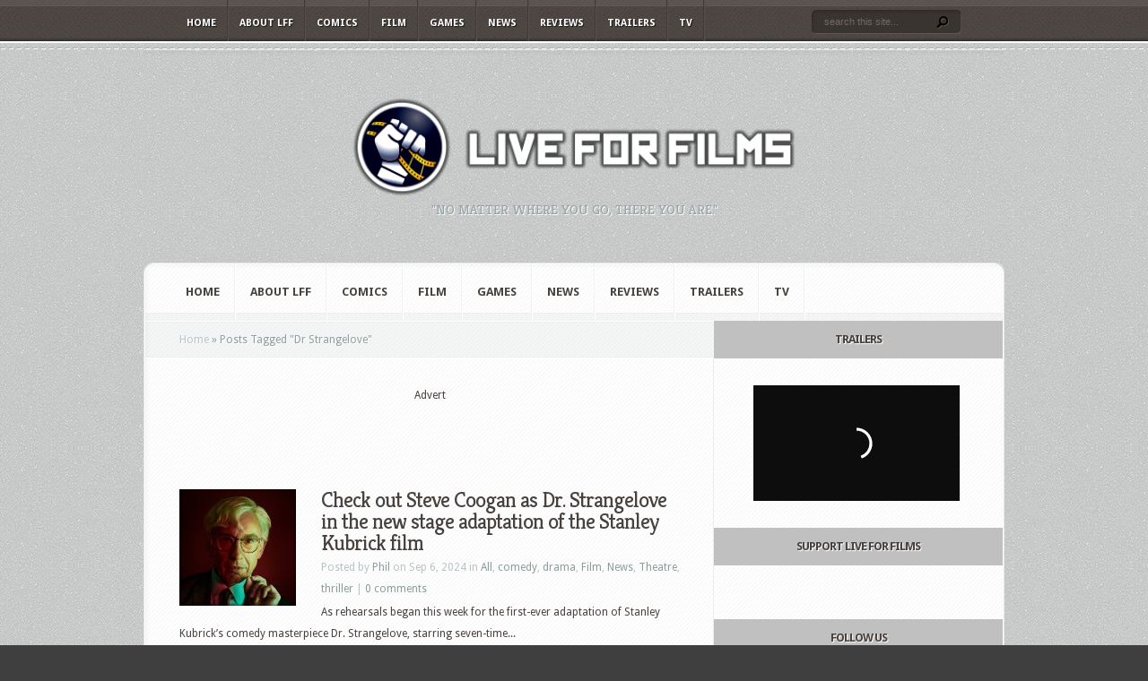

--- FILE ---
content_type: text/html; charset=utf-8
request_url: https://www.google.com/recaptcha/api2/aframe
body_size: 268
content:
<!DOCTYPE HTML><html><head><meta http-equiv="content-type" content="text/html; charset=UTF-8"></head><body><script nonce="FrHn_0P9xWtrKhnF4Fk3qQ">/** Anti-fraud and anti-abuse applications only. See google.com/recaptcha */ try{var clients={'sodar':'https://pagead2.googlesyndication.com/pagead/sodar?'};window.addEventListener("message",function(a){try{if(a.source===window.parent){var b=JSON.parse(a.data);var c=clients[b['id']];if(c){var d=document.createElement('img');d.src=c+b['params']+'&rc='+(localStorage.getItem("rc::a")?sessionStorage.getItem("rc::b"):"");window.document.body.appendChild(d);sessionStorage.setItem("rc::e",parseInt(sessionStorage.getItem("rc::e")||0)+1);localStorage.setItem("rc::h",'1768637518222');}}}catch(b){}});window.parent.postMessage("_grecaptcha_ready", "*");}catch(b){}</script></body></html>

--- FILE ---
content_type: application/xml
request_url: https://dmxleo.dailymotion.com/cdn/manifest/playlist/x9264o.m3u8?af=2%2C7%2C8%2C9&vv=1%2C2%2C3%2C4%2C5%2C6%2C7%2C8%2C11%2C12%2C13%2C14&mm=video%2Fmp4%2Cvideo%2Fwebm%2Caudio%2Fmp4%2Caudio%2Fmpeg%2Caudio%2Faac%2Caudio%2Fmpeg3%2Caudio%2Fmp3%2Caudio%2Fvnd.wave%2Caudio%2Fwav%2Caudio%2Fwave%2Caudio%2Fogg%2Caudio%2Fvorbis%2Cimage%2Fjpeg%2Cimage%2Fpng%2Cimage%2Fwebp%2Cimage%2Fsvg%2Bxml&cse=1jf5g5ijs0aa72a7bcc&rts=525746&rhv=1&cen=prod&cpi=x27nlk2&cpt=player&rla=en&cpl=x9264o&cpr=x12704&eb=https%3A%2F%2Fwww.liveforfilm.com%2Ftag%2Fdr-strangelove%2F&ps=230x129&td=www.liveforfilm.com&reader_gdpr_flag=0&reader_gdpr_consent=&gdpr_binary_consent=opt-out&gdpr_comes_from_infopack=0&reader_us_privacy=1---&vl=10&ciid=1jf5g5ijs0aa72a7bcc_VMAP_0_0&cidx=0&sidx=0&vidIdx=0&omp=Dailymotion%2F1.0&omn=0&imal=1&uid_dm=8cf6d33e-5352-b5cb-0384-52ec1e696daa&3pcb=0&rap=1&apo=monetization&pos=1&pbm=1
body_size: 6601
content:
<?xml version="1.0" encoding="UTF-8"?><vmap:VMAP xmlns:vmap="http://www.iab.net/videosuite/vmap" version="1.0"><vmap:AdBreak breakType="linear" breakId="preroll1" timeOffset="start"><vmap:AdSource id="preroll1"><vmap:VASTAdData><VAST version="3.0"><Ad><InLine><AdSystem>Leo</AdSystem><AdTitle>noad</AdTitle><Extensions><Extension type="dailymotion" source="dailymotion">{"noAd":{"reasonId":1106,"reason":"viewing context|bot-detected"},"inventoryId":"7edaccdd-a31c-41f3-926b-f76803089826"}</Extension></Extensions></InLine></Ad></VAST></vmap:VASTAdData></vmap:AdSource><vmap:Extensions><vmap:Extension type="dailymotion" source="dailymotion"><![CDATA[{"timeout":15000}]]></vmap:Extension></vmap:Extensions></vmap:AdBreak><vmap:AdBreak breakType="linear,nonlinear" breakId="midroll1-1" timeOffset="00:05:00" repeatAfter="00:05:00"><vmap:AdSource id="midroll1-1"><vmap:AdTagURI templateType="vast3">https://dmxleo.dailymotion.com/cdn/manifest/video/x9xct2y.m3u8?auth=[base64]&amp;vo=[MEDIAPLAYHEAD]&amp;vv=1%2C2%2C3%2C4%2C5%2C6%2C7%2C8%2C11%2C12%2C13%2C14&amp;sec=1&amp;reader.player=dailymotion&amp;plt=1&amp;cen=prod&amp;3pcb=0&amp;rla=en&amp;rhv=1&amp;reader_us_privacy=1---&amp;eb=https%3A%2F%2Fwww.liveforfilm.com%2Ftag%2Fdr-strangelove%2F&amp;dmngv=1.0&amp;dmng=Dailymotion&amp;cpt=player&amp;cpr=x12704&amp;cpi=x27nlk2&amp;battr=9%2C10%2C11%2C12%2C13%2C14%2C17&amp;apo=monetization&amp;pbm=1&amp;mm=video%2Fmp4%2Cvideo%2Fwebm%2Caudio%2Fmp4%2Caudio%2Fmpeg%2Caudio%2Faac%2Caudio%2Fmpeg3%2Caudio%2Fmp3%2Caudio%2Fvnd.wave%2Caudio%2Fwav%2Caudio%2Fwave%2Caudio%2Fogg%2Caudio%2Fvorbis%2Cimage%2Fjpeg%2Cimage%2Fpng%2Cimage%2Fwebp%2Cimage%2Fsvg%2Bxml&amp;cpl=x9264o&amp;rts=525746&amp;lnrt=1&amp;dlvr=1%2C2&amp;cse=1jf5g5ijs0aa72a7bcc&amp;cbrs=1&amp;r=v</vmap:AdTagURI></vmap:AdSource><vmap:Extensions><vmap:Extension type="dailymotion" source="dailymotion"><![CDATA[{"timeout":15000}]]></vmap:Extension></vmap:Extensions></vmap:AdBreak><vmap:AdBreak breakType="linear" breakId="postroll1" timeOffset="end"><vmap:AdSource id="postroll1"><vmap:AdTagURI templateType="vast3">https://dmxleo.dailymotion.com/cdn/manifest/video/x9xct2y.m3u8?auth=[base64]&amp;vv=1%2C2%2C3%2C4%2C5%2C6%2C7%2C8%2C11%2C12%2C13%2C14&amp;sec=1&amp;reader.player=dailymotion&amp;plt=1&amp;cen=prod&amp;3pcb=0&amp;rla=en&amp;rhv=1&amp;reader_us_privacy=1---&amp;eb=https%3A%2F%2Fwww.liveforfilm.com%2Ftag%2Fdr-strangelove%2F&amp;dmngv=1.0&amp;dmng=Dailymotion&amp;cpt=player&amp;cpr=x12704&amp;cpi=x27nlk2&amp;battr=9%2C10%2C11%2C12%2C13%2C14%2C17&amp;apo=monetization&amp;pbm=1&amp;mm=video%2Fmp4%2Cvideo%2Fwebm%2Caudio%2Fmp4%2Caudio%2Fmpeg%2Caudio%2Faac%2Caudio%2Fmpeg3%2Caudio%2Fmp3%2Caudio%2Fvnd.wave%2Caudio%2Fwav%2Caudio%2Fwave%2Caudio%2Fogg%2Caudio%2Fvorbis%2Cimage%2Fjpeg%2Cimage%2Fpng%2Cimage%2Fwebp%2Cimage%2Fsvg%2Bxml&amp;cpl=x9264o&amp;rts=525746&amp;lnrt=1&amp;dlvr=1%2C2&amp;cse=1jf5g5ijs0aa72a7bcc&amp;cbrs=1&amp;r=v</vmap:AdTagURI></vmap:AdSource><vmap:Extensions><vmap:Extension type="dailymotion" source="dailymotion"><![CDATA[{"timeout":15000}]]></vmap:Extension></vmap:Extensions></vmap:AdBreak><vmap:Extensions><vmap:Extension type="dailymotion" source="dmx"><![CDATA[{"asid":200533}]]></vmap:Extension></vmap:Extensions></vmap:VMAP>